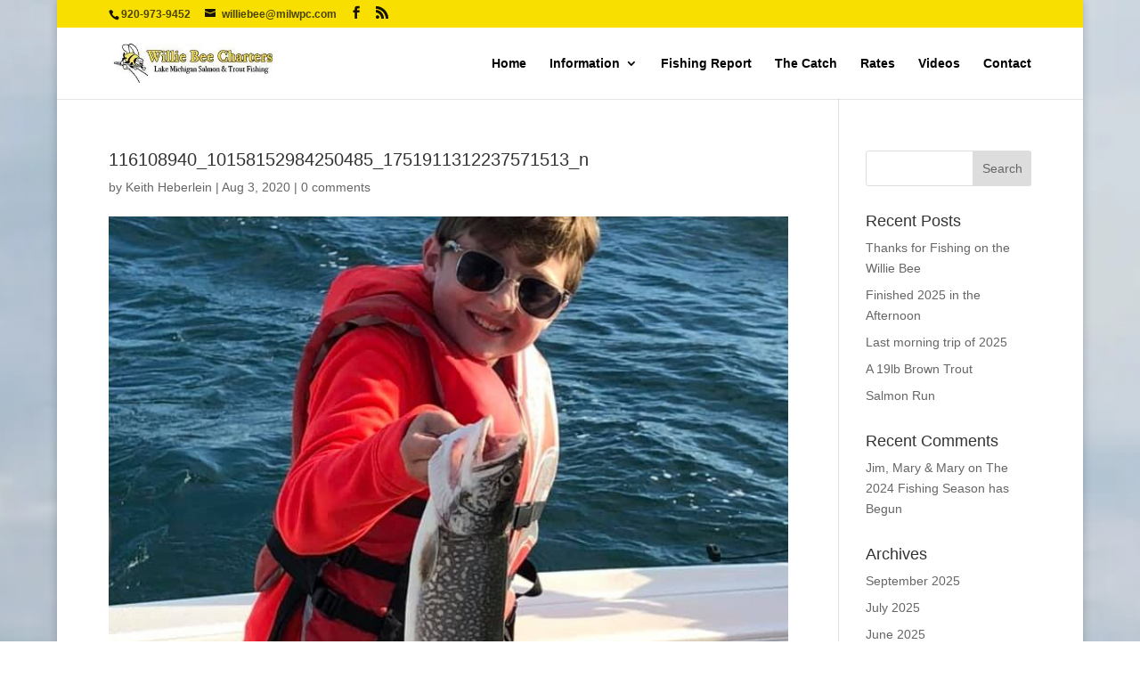

--- FILE ---
content_type: text/css
request_url: https://williebeecharters.com/wp-content/themes/Divi-child/style.css
body_size: 4
content:
/*
 Theme Name:     Divi Child Theme
 Theme URI:      http://www.elegantthemes.com/gallery/divi/
 Description:    Divi Child Theme
 Author:         Elegant Themes
 Author URI:     http://www.elegantthemes.com
 Template:       Divi
 Version:        1.0.0
*/
 
@import url("../Divi/style.css");
 
/* =Theme customization starts here
------------------------------------------------------- */
.et_pb_contact p input, .et_pb_contact p textarea {
  background-color: #f9df00;
}

#footer-info {
  text-align: center;
  color: #FFF;
  float: inherit;
}

#footer-info a {
  font-weight: bold;
  color: #FFF;
}

.et_pb_fullwidth_header {
  padding: 30px 0;
}

h1 {font-size: 20px;}

.et_pb_blurb h4 a {
text-decoration: underline;
font-size: 17px;
line-height: 28px;
font-weight: bold;
}

div.et_pb_section.et_pb_fullwidth_section {
background-color: #5fa8c8;
}

#project {
text-align: center;
}